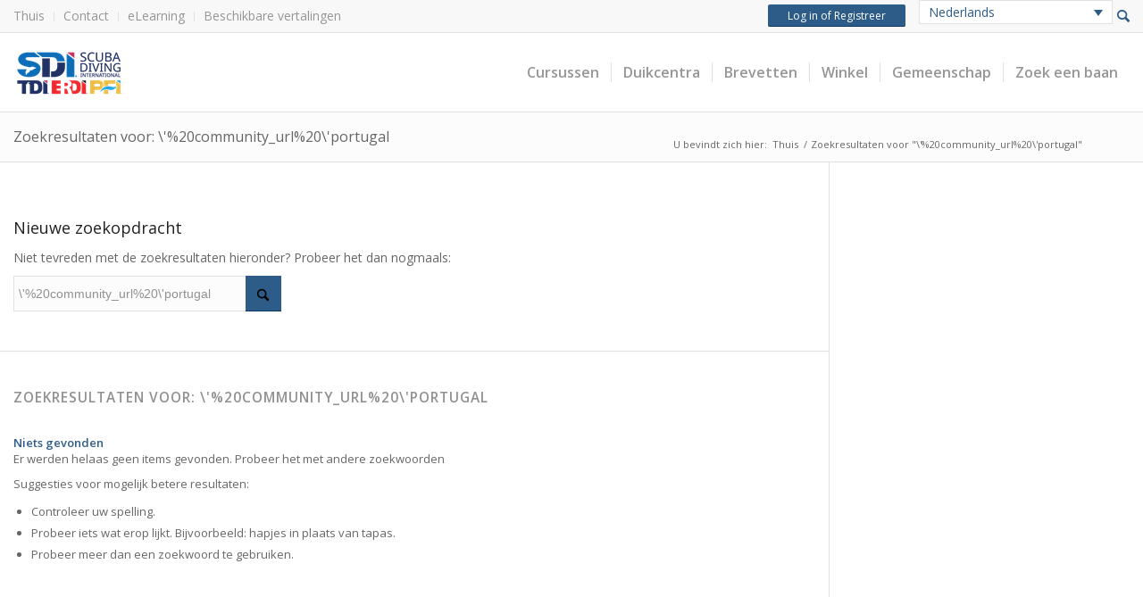

--- FILE ---
content_type: application/javascript
request_url: https://www.tdisdi.com/wp-content/plugins/iti-wordpress/js/iti-wordpress.js?ver=5
body_size: 1339
content:
var ua = navigator.userAgent,
    iti_click_event = (ua.match(/(iphone|ipod|ipad)/i)) ? 'touchstart' : 'click';

if(typeof itiCheckMobile !== 'function') {
    function itiCheckMobile() {
        if(jQuery(window).width() < 767)
            return true;

        return false;
    }
}

if (!String.prototype.stripSlashes) {
    String.prototype.stripSlashes = function(){
        return this.replace(/\\(.)/mg, "$1");
    }
}

if(typeof decodeEntities !== 'function') {
    var decodeEntities = (function () {
        // this prevents any overhead from creating the object each time
        var element = document.createElement('div');

        function decodeHTMLEntities(str) {
            if (str && typeof str === 'string') {
                // strip script/html tags
                str = str.replace(/<script[^>]*>([\S\s]*?)<\/script>/gmi, '');
                str = str.replace(/<\/?\w(?:[^"'>]|"[^"]*"|'[^']*')*>/gmi, '');
                element.innerHTML = str;
                str = element.textContent;
                element.textContent = '';
            }

            return str;
        }

        return decodeHTMLEntities;
    })();
}

if(typeof fileExists !== 'function') {
    function fileExists(file_url) {
        var http = new XMLHttpRequest();
        http.open('HEAD', file_url, true);
        http.send();
        return http.status != 404;
    }
}

if(typeof itiStorageAvailable !== 'function') {
    function itiStorageAvailable(type) {
        try {
            var storage = window[type],
                x = '__storage_test__';
            storage.setItem(x, x);
            storage.removeItem(x);
            return true;
        }
        catch(e) {
            return false;
        }
    }
}

if(typeof pad !== 'function') {
    function pad(number) {
        if (number < 10) {
            return '0' + number;
        }
        return number;
    }
}

if(typeof jsent !== 'function') {
    function jsent(encoded_text) {
        var elem = document.createElement('textarea');
        elem.innerHTML = encoded_text;
        return elem.value;
    }
}

// bad juju, hiding message
// value provided is not in a recognized ISO format. moment construction falls back to js Date()
// Please refer to http://momentjs.com/guides/#/warnings/js-date/ for more info.
if( typeof moment != 'undefined' ) {
    moment.suppressDeprecationWarnings = true;
}

if(typeof Object.size !== 'function') {
    Object.size = function(obj) {
        var size = 0, key;
        for (key in obj) {
            if (obj.hasOwnProperty(key)) size++;
        }
        return size;
    };
}

if (!Array.prototype.indexOf) {
    Array.prototype.indexOf = function(elt /*, from*/) {
        var len = this.length >>> 0;

        var from = Number(arguments[1]) || 0;
        from = (from < 0) ? Math.ceil(from) : Math.floor(from);

        if (from < 0)
            from += len;

        for (; from < len; from++) {
            if (from in this && this[from] === elt)
                return from;
        }
        return -1;
    };
}

if(typeof load_script !== 'function') {
    function load_script(script_url) {
        var script_tag = document.createElement('script');
        script_tag.setAttribute("type","text/javascript");
        script_tag.setAttribute("src",script_url);
        (document.getElementsByTagName("head")[0] || document.documentElement).appendChild(script_tag);
    }
}

if(typeof getURLParameter !== 'function') {
    function getURLParameter(name) {
        return decodeURIComponent((new RegExp('[?|&]' + name + '=' + '([^&;]+?)(&|#|;|$)').exec(location.search)||[,""])[1].replace(/\+/g, '%20'))||null
    }
}

if ( !("placeholder" in document.createElement("input")) ) {
    $("input[placeholder], textarea[placeholder]").each(function() {
        var val = $(this).attr("placeholder");
        if ( this.value == "" ) {
            this.value = val;
        }
        $(this).focus(function() {
            if ( this.value == val ) {
                this.value = "";
            }
        }).blur(function() {
            if ( $.trim(this.value) == "" ) {
                this.value = val;
            }
        })
    });

    // Clear default placeholder values on form submit
    $('form').submit(function() {
        $(this).find("input[placeholder], textarea[placeholder]").each(function() {
            if ( this.value == $(this).attr("placeholder") ) {
                this.value = "";
            }
        });
    });
}

--- FILE ---
content_type: application/javascript
request_url: https://www.tdisdi.com/wp-content/plugins/iti-wordpress/js/jquery-smooth-scroll.js?ver=6.8.3
body_size: 2992
content:
/*!
 * jQuery Smooth Scroll - v2.2.0 - 2017-05-05
 * https://github.com/kswedberg/jquery-smooth-scroll
 * Copyright (c) 2017 Karl Swedberg
 * Licensed MIT
 */

(function(factory) {
    if (typeof define === 'function' && define.amd) {
        // AMD. Register as an anonymous module.
        define(['jquery'], factory);
    } else if (typeof module === 'object' && module.exports) {
        // CommonJS
        factory(require('jquery'));
    } else {
        // Browser globals
        factory(jQuery);
    }
}(function($) {

    var version = '2.2.0';
    var optionOverrides = {};
    var defaults = {
        exclude: [],
        excludeWithin: [],
        offset: 0,

        // one of 'top' or 'left'
        direction: 'top',

        // if set, bind click events through delegation
        //  supported since jQuery 1.4.2
        delegateSelector: null,

        // jQuery set of elements you wish to scroll (for $.smoothScroll).
        //  if null (default), $('html, body').firstScrollable() is used.
        scrollElement: null,

        // only use if you want to override default behavior
        scrollTarget: null,

        // automatically focus the target element after scrolling to it
        autoFocus: false,

        // fn(opts) function to be called before scrolling occurs.
        // `this` is the element(s) being scrolled
        beforeScroll: function() {},

        // fn(opts) function to be called after scrolling occurs.
        // `this` is the triggering element
        afterScroll: function() {},

        // easing name. jQuery comes with "swing" and "linear." For others, you'll need an easing plugin
        // from jQuery UI or elsewhere
        easing: 'swing',

        // speed can be a number or 'auto'
        // if 'auto', the speed will be calculated based on the formula:
        // (current scroll position - target scroll position) / autoCoeffic
        speed: 400,

        // coefficient for "auto" speed
        autoCoefficient: 2,

        // $.fn.smoothScroll only: whether to prevent the default click action
        preventDefault: true
    };

    var getScrollable = function(opts) {
        var scrollable = [];
        var scrolled = false;
        var dir = opts.dir && opts.dir === 'left' ? 'scrollLeft' : 'scrollTop';

        this.each(function() {
            var el = $(this);

            if (this === document || this === window) {
                return;
            }

            if (document.scrollingElement && (this === document.documentElement || this === document.body)) {
                scrollable.push(document.scrollingElement);

                return false;
            }

            if (el[dir]() > 0) {
                scrollable.push(this);
            } else {
                // if scroll(Top|Left) === 0, nudge the element 1px and see if it moves
                el[dir](1);
                scrolled = el[dir]() > 0;

                if (scrolled) {
                    scrollable.push(this);
                }
                // then put it back, of course
                el[dir](0);
            }
        });

        if (!scrollable.length) {
            this.each(function() {
                // If no scrollable elements and <html> has scroll-behavior:smooth because
                // "When this property is specified on the root element, it applies to the viewport instead."
                // and "The scroll-behavior property of the … body element is *not* propagated to the viewport."
                // → https://drafts.csswg.org/cssom-view/#propdef-scroll-behavior
                if (this === document.documentElement && $(this).css('scrollBehavior') === 'smooth') {
                    scrollable = [this];
                }

                // If still no scrollable elements, fall back to <body>,
                // if it's in the jQuery collection
                // (doing this because Safari sets scrollTop async,
                // so can't set it to 1 and immediately get the value.)
                if (!scrollable.length && this.nodeName === 'BODY') {
                    scrollable = [this];
                }
            });
        }

        // Use the first scrollable element if we're calling firstScrollable()
        if (opts.el === 'first' && scrollable.length > 1) {
            scrollable = [scrollable[0]];
        }

        return scrollable;
    };

    var rRelative = /^([\-\+]=)(\d+)/;

    $.fn.extend({
        scrollable: function(dir) {
            var scrl = getScrollable.call(this, {dir: dir});

            return this.pushStack(scrl);
        },
        firstScrollable: function(dir) {
            var scrl = getScrollable.call(this, {el: 'first', dir: dir});

            return this.pushStack(scrl);
        },

        smoothScroll: function(options, extra) {
            options = options || {};

            if (options === 'options') {
                if (!extra) {
                    return this.first().data('ssOpts');
                }

                return this.each(function() {
                    var $this = $(this);
                    var opts = $.extend($this.data('ssOpts') || {}, extra);

                    $(this).data('ssOpts', opts);
                });
            }

            var opts = $.extend({}, $.fn.smoothScroll.defaults, options);

            var clickHandler = function(event) {
                var escapeSelector = function(str) {
                    return str.replace(/(:|\.|\/)/g, '\\$1');
                };

                var link = this;
                var $link = $(this);
                var thisOpts = $.extend({}, opts, $link.data('ssOpts') || {});
                var exclude = opts.exclude;
                var excludeWithin = thisOpts.excludeWithin;
                var elCounter = 0;
                var ewlCounter = 0;
                var include = true;
                var clickOpts = {};
                var locationPath = $.smoothScroll.filterPath(location.pathname);
                var linkPath = $.smoothScroll.filterPath(link.pathname);
                var hostMatch = location.hostname === link.hostname || !link.hostname;
                var pathMatch = thisOpts.scrollTarget || (linkPath === locationPath);
                var thisHash = escapeSelector(link.hash);

                if (thisHash && !$(thisHash).length) {
                    include = false;
                }

                if (!thisOpts.scrollTarget && (!hostMatch || !pathMatch || !thisHash)) {
                    include = false;
                } else {
                    while (include && elCounter < exclude.length) {
                        if ($link.is(escapeSelector(exclude[elCounter++]))) {
                            include = false;
                        }
                    }

                    while (include && ewlCounter < excludeWithin.length) {
                        if ($link.closest(excludeWithin[ewlCounter++]).length) {
                            include = false;
                        }
                    }
                }

                if (include) {
                    if (thisOpts.preventDefault) {
                        event.preventDefault();
                    }

                    $.extend(clickOpts, thisOpts, {
                        scrollTarget: thisOpts.scrollTarget || thisHash,
                        link: link
                    });

                    $.smoothScroll(clickOpts);
                }
            };

            if (options.delegateSelector !== null) {
                this
                    .off('click.smoothscroll', options.delegateSelector)
                    .on('click.smoothscroll', options.delegateSelector, clickHandler);
            } else {
                this
                    .off('click.smoothscroll')
                    .on('click.smoothscroll', clickHandler);
            }

            return this;
        }
    });

    var getExplicitOffset = function(val) {
        var explicit = {relative: ''};
        var parts = typeof val === 'string' && rRelative.exec(val);

        if (typeof val === 'number') {
            explicit.px = val;
        } else if (parts) {
            explicit.relative = parts[1];
            explicit.px = parseFloat(parts[2]) || 0;
        }

        return explicit;
    };

    var onAfterScroll = function(opts) {
        var $tgt = $(opts.scrollTarget);

        if (opts.autoFocus && $tgt.length) {
            $tgt[0].focus();

            if (!$tgt.is(document.activeElement)) {
                $tgt.prop({tabIndex: -1});
                $tgt[0].focus();
            }
        }

        opts.afterScroll.call(opts.link, opts);
    };

    $.smoothScroll = function(options, px) {
        if (options === 'options' && typeof px === 'object') {
            return $.extend(optionOverrides, px);
        }
        var opts, $scroller, speed, delta;
        var explicitOffset = getExplicitOffset(options);
        var scrollTargetOffset = {};
        var scrollerOffset = 0;
        var offPos = 'offset';
        var scrollDir = 'scrollTop';
        var aniProps = {};
        var aniOpts = {};

        if (explicitOffset.px) {
            opts = $.extend({link: null}, $.fn.smoothScroll.defaults, optionOverrides);
        } else {
            opts = $.extend({link: null}, $.fn.smoothScroll.defaults, options || {}, optionOverrides);

            if (opts.scrollElement) {
                offPos = 'position';

                if (opts.scrollElement.css('position') === 'static') {
                    opts.scrollElement.css('position', 'relative');
                }
            }

            if (px) {
                explicitOffset = getExplicitOffset(px);
            }
        }

        scrollDir = opts.direction === 'left' ? 'scrollLeft' : scrollDir;

        if (opts.scrollElement) {
            $scroller = opts.scrollElement;

            if (!explicitOffset.px && !(/^(?:HTML|BODY)$/).test($scroller[0].nodeName)) {
                scrollerOffset = $scroller[scrollDir]();
            }
        } else {
            $scroller = $('html, body').firstScrollable(opts.direction);
        }

        // beforeScroll callback function must fire before calculating offset
        opts.beforeScroll.call($scroller, opts);

        scrollTargetOffset = explicitOffset.px ? explicitOffset : {
            relative: '',
            px: ($(opts.scrollTarget)[offPos]() && $(opts.scrollTarget)[offPos]()[opts.direction]) || 0
        };

        aniProps[scrollDir] = scrollTargetOffset.relative + (scrollTargetOffset.px + scrollerOffset + opts.offset);

        speed = opts.speed;

        // automatically calculate the speed of the scroll based on distance / coefficient
        if (speed === 'auto') {

            // $scroller[scrollDir]() is position before scroll, aniProps[scrollDir] is position after
            // When delta is greater, speed will be greater.
            delta = Math.abs(aniProps[scrollDir] - $scroller[scrollDir]());

            // Divide the delta by the coefficient
            speed = delta / opts.autoCoefficient;
        }

        aniOpts = {
            duration: speed,
            easing: opts.easing,
            complete: function() {
                onAfterScroll(opts);
            }
        };

        if (opts.step) {
            aniOpts.step = opts.step;
        }

        if ($scroller.length) {
            $scroller.stop().animate(aniProps, aniOpts);
        } else {
            onAfterScroll(opts);
        }
    };

    $.smoothScroll.version = version;
    $.smoothScroll.filterPath = function(string) {
        string = string || '';

        return string
            .replace(/^\//, '')
            .replace(/(?:index|default).[a-zA-Z]{3,4}$/, '')
            .replace(/\/$/, '');
    };

    // default options
    $.fn.smoothScroll.defaults = defaults;

}));

--- FILE ---
content_type: application/javascript
request_url: https://www.tdisdi.com/wp-content/plugins/iti-wordpress/js/jquery-iti-idleTimeout.js?ver=6.8.3
body_size: 2611
content:
/**
 * This work is licensed under the Creative Commons Attribution-Share Alike 3.0
 * United States License. To view a copy of this license,
 * visit http://creativecommons.org/licenses/by-sa/3.0/us/ or send a letter
 * to Creative Commons, 171 Second Street, Suite 300, San Francisco, California, 94105, USA.
 *
 * Modified by: Jill Elaine
 * Email: jillelaine01@gmail.com
 *
 * Configurable idle (no activity) timer and logout redirect for jQuery.
 * Works across multiple windows and tabs from the same domain.
 *
 * Dependencies: JQuery v1.7+, JQuery UI, store.js from https://github.com/marcuswestin/store.js - v1.3.4+
 *
 * version 1.0.10
 **/

/*global jQuery: false, document: false, store: false, clearInterval: false, setInterval: false, setTimeout: false, clearTimeout: false, window: false, alert: false*/
/*jslint indent: 2, sloppy: true, plusplus: true*/

(function ($) {

  $.fn.idleTimeout = function (userRuntimeConfig) {

    //##############################
    //## Public Configuration Variables
    //##############################
    var defaultConfig = {
      redirectUrl: '/logout',      // redirect to this url on logout. Set to "redirectUrl: false" to disable redirect

      // idle settings
      idleTimeLimit: 1200,           // 'No activity' time limit in seconds. 1200 = 20 Minutes
      idleCheckHeartbeat: 2,       // Frequency to check for idle timeouts in seconds

      // optional custom callback to perform before logout
      customCallback: false,       // set to false for no customCallback
      // customCallback:    function () {    // define optional custom js function
          // perform custom action before logout
      // },

      // configure which activity events to detect
      // http://www.quirksmode.org/dom/events/
      // https://developer.mozilla.org/en-US/docs/Web/Reference/Events
      activityEvents: 'click keypress scroll wheel mousewheel mousemove touchstart', // separate each event with a space

      // warning dialog box configuration
      enableDialog: true,           // set to false for logout without warning dialog
      dialogDisplayLimit: 180,       // Time to display the warning dialog before logout (and optional callback) in seconds. 180 = 3 Minutes
      dialogTitle: 'Session Expiration Warning', // also displays on browser title bar
      dialogText: 'Because you have been inactive, your session is about to expire.',
      dialogTimeRemaining: 'Time remaining',
      dialogStayLoggedInButton: 'Stay Logged In',
      dialogLogOutNowButton: 'Log Out Now',

      // error message if https://github.com/marcuswestin/store.js not enabled
      errorAlertMessage: 'Please disable "Private Mode", or upgrade to a modern browser. Or perhaps a dependent file missing. Please see: https://github.com/marcuswestin/store.js',

      // server-side session keep-alive timer
      sessionKeepAliveTimer: 600,   // ping the server at this interval in seconds. 600 = 10 Minutes. Set to false to disable pings
      sessionKeepAliveUrl: window.location.href, // set URL to ping - does not apply if sessionKeepAliveTimer: false,
      sessionKeepAliveData: {} // data to pass during ping
    },

    //##############################
    //## Private Variables
    //##############################
      currentConfig = $.extend(defaultConfig, userRuntimeConfig), // merge default and user runtime configuration
      origTitle = document.title, // save original browser title
      activityDetector,
      startKeepSessionAlive, stopKeepSessionAlive, keepSession, keepAlivePing, // session keep alive
      idleTimer, remainingTimer, checkIdleTimeout, checkIdleTimeoutLoop, startIdleTimer, stopIdleTimer, // idle timer
      openWarningDialog, dialogTimer, checkDialogTimeout, startDialogTimer, stopDialogTimer, isDialogOpen, destroyWarningDialog, countdownDisplay, // warning dialog
      logoutUser, redirecting = false;

    //##############################
    //## Public Functions
    //##############################
    // trigger a manual user logout
    // use this code snippet on your site's Logout button: $.fn.idleTimeout().logout();
    this.logout = function () {
      store.set('idleTimerLoggedOut', true);
    };

    //##############################
    //## Private Functions
    //##############################

    //----------- KEEP SESSION ALIVE FUNCTIONS --------------//
    startKeepSessionAlive = function () {

      keepSession = function () {
        $.get(currentConfig.sessionKeepAliveUrl, currentConfig.sessionKeepAliveData);
        startKeepSessionAlive();
      };

      keepAlivePing = setTimeout(keepSession, (currentConfig.sessionKeepAliveTimer * 1000));
    };

    stopKeepSessionAlive = function () {
      clearTimeout(keepAlivePing);
    };

    //----------- ACTIVITY DETECTION FUNCTION --------------//
    activityDetector = function () {

      $('body').on(currentConfig.activityEvents, function () {

        if (!currentConfig.enableDialog || (currentConfig.enableDialog && isDialogOpen() !== true)) {
          startIdleTimer();
        }
      });
    };

    //----------- IDLE TIMER FUNCTIONS --------------//
    checkIdleTimeout = function () {

      var timeIdleTimeout = (store.get('idleTimerLastActivity') + (currentConfig.idleTimeLimit * 1000));

      if ($.now() > timeIdleTimeout) {

        if (!currentConfig.enableDialog) { // warning dialog is disabled
          logoutUser(); // immediately log out user when user is idle for idleTimeLimit
        } else if (currentConfig.enableDialog && isDialogOpen() !== true) {
          openWarningDialog();
          startDialogTimer(); // start timing the warning dialog
        }
      } else if (store.get('idleTimerLoggedOut') === true) { //a 'manual' user logout?
        logoutUser();
      } else {

        if (currentConfig.enableDialog && isDialogOpen() === true) {
          destroyWarningDialog();
          stopDialogTimer();
        }
      }
    };

    startIdleTimer = function () {
      stopIdleTimer();
      store.set('idleTimerLastActivity', $.now());
      checkIdleTimeoutLoop();
    };

    checkIdleTimeoutLoop = function () {
      checkIdleTimeout();
      idleTimer = setTimeout(checkIdleTimeoutLoop, (currentConfig.idleCheckHeartbeat * 1000));
    };

    stopIdleTimer = function () {
      clearTimeout(idleTimer);
    };

    //----------- WARNING DIALOG FUNCTIONS --------------//
    openWarningDialog = function () {

      var dialogContent = "<div id='idletimer_warning_dialog'><p>" + currentConfig.dialogText + "</p><p>" + currentConfig.dialogTimeRemaining + "</p></div>";

      $(dialogContent).dialog({
        buttons: [{
          text: currentConfig.dialogStayLoggedInButton,
          click: function () {
            $.get(currentConfig.sessionKeepAliveUrl, currentConfig.sessionKeepAliveData);
            destroyWarningDialog();
            stopDialogTimer();
            startIdleTimer();
          }
        },
          {
            text: currentConfig.dialogLogOutNowButton,
            click: function () {
              logoutUser();
            }
          }
        ],
        closeOnEscape: false,
        modal: true,
          resizable: false,
          draggable: false,
          width: 'auto',
        title: currentConfig.dialogTitle,
        open: function () {
          $(this).closest('.ui-dialog').find('.ui-dialog-titlebar-close').hide();
        }
      });

      countdownDisplay();

      document.title = currentConfig.dialogTitle;

      if (currentConfig.sessionKeepAliveTimer) {
        stopKeepSessionAlive();
      }
    };

    checkDialogTimeout = function () {
      var timeDialogTimeout = (store.get('idleTimerLastActivity') + (currentConfig.idleTimeLimit * 1000) + (currentConfig.dialogDisplayLimit * 1000));

      if (($.now() > timeDialogTimeout) || (store.get('idleTimerLoggedOut') === true)) {
        logoutUser();
      }
    };

    startDialogTimer = function () {
      dialogTimer = setInterval(checkDialogTimeout, (currentConfig.idleCheckHeartbeat * 1000));
    };

    stopDialogTimer = function () {
      clearInterval(dialogTimer);
      clearInterval(remainingTimer);
    };

    isDialogOpen = function () {
      var dialogOpen = $("#idletimer_warning_dialog").is(":visible");

      if (dialogOpen === true) {
        return true;
      }
      return false;
    };

    destroyWarningDialog = function () {
      $("#idletimer_warning_dialog").dialog('destroy').remove();
      document.title = origTitle;

      if (currentConfig.sessionKeepAliveTimer) {
        startKeepSessionAlive();
      }
    };

    countdownDisplay = function () {
      var dialogDisplaySeconds = currentConfig.dialogDisplayLimit;

      remainingTimer = setInterval(function () {
        if (dialogDisplaySeconds == 0) {
           $('#countdownDisplay').html('0');
        }
        else {
          $('#countdownDisplay').html(dialogDisplaySeconds);
          dialogDisplaySeconds -= 1;
        }

      }, 1000);
    };

    //----------- LOGOUT USER FUNCTION --------------//
    logoutUser = function () {
      store.set('idleTimerLoggedOut', true);

      if (currentConfig.sessionKeepAliveTimer) {
        stopKeepSessionAlive();
      }

      if (currentConfig.customCallback) {
        currentConfig.customCallback();
      }

      if (currentConfig.redirectUrl && ! redirecting) {
          redirecting = true;
        window.location.href = currentConfig.redirectUrl;
      }
    };

    //###############################
    // Build & Return the instance of the item as a plugin
    // This is your construct.
    //###############################
    return this.each(function () {

      if ( ! store.enabled) return;

        store.set('idleTimerLastActivity', $.now());
        store.set('idleTimerLoggedOut', false);

        activityDetector();

        if (currentConfig.sessionKeepAliveTimer) {
          startKeepSessionAlive();
        }

        startIdleTimer();

    });
  };
}(jQuery));